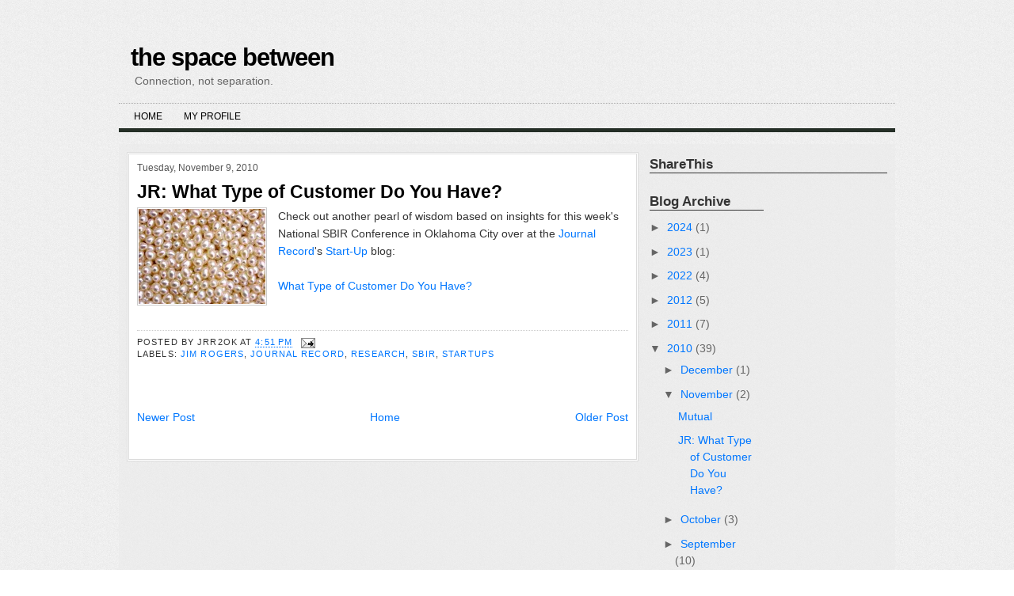

--- FILE ---
content_type: text/html; charset=UTF-8
request_url: http://www.jrr2ok.com/2010/11/jr-what-type-of-customer-do-you-have.html
body_size: 8924
content:
<!DOCTYPE html>
<html dir='ltr' xmlns='http://www.w3.org/1999/xhtml' xmlns:b='http://www.google.com/2005/gml/b' xmlns:data='http://www.google.com/2005/gml/data' xmlns:expr='http://www.google.com/2005/gml/expr'>
<head>
<link href='https://www.blogger.com/static/v1/widgets/2944754296-widget_css_bundle.css' rel='stylesheet' type='text/css'/>
<meta content='text/html; charset=UTF-8' http-equiv='Content-Type'/>
<meta content='blogger' name='generator'/>
<link href='http://www.jrr2ok.com/favicon.ico' rel='icon' type='image/x-icon'/>
<link href='http://www.jrr2ok.com/2010/11/jr-what-type-of-customer-do-you-have.html' rel='canonical'/>
<link rel="alternate" type="application/atom+xml" title="the space between - Atom" href="http://www.jrr2ok.com/feeds/posts/default" />
<link rel="alternate" type="application/rss+xml" title="the space between - RSS" href="http://www.jrr2ok.com/feeds/posts/default?alt=rss" />
<link rel="service.post" type="application/atom+xml" title="the space between - Atom" href="https://www.blogger.com/feeds/8474210770876547754/posts/default" />

<link rel="alternate" type="application/atom+xml" title="the space between - Atom" href="http://www.jrr2ok.com/feeds/8039320851459678280/comments/default" />
<!--Can't find substitution for tag [blog.ieCssRetrofitLinks]-->
<link href='http://image.made-in-china.com/2f1j00bWETawtDsQFy/Loose-Fresh-Water-Pearls-Rice-Shape-.jpg' rel='image_src'/>
<meta content='http://www.jrr2ok.com/2010/11/jr-what-type-of-customer-do-you-have.html' property='og:url'/>
<meta content='JR: What Type of Customer Do You Have?' property='og:title'/>
<meta content='Check out another pearl of wisdom based on insights for this week&#39;s National SBIR Conference in Oklahoma City over at the Journal Record &#39;s ...' property='og:description'/>
<meta content='https://lh3.googleusercontent.com/blogger_img_proxy/AEn0k_sdz-eWqIP68mEy06FB2C4jCvqLQnUXyY4GmZSdPlV7b09P8KgjdpP21ssjJDfLV3R7hJDERo_IuyC-dVbZvTvUetcym_GxyA5KKVdb72a-x4c8pCQmv_kh5DB_ykBW-EI4hKOmVpiWx272IYpBHlrWWQ5WXxru2A24Xf-tOQ=w1200-h630-p-k-no-nu' property='og:image'/>
<title>the space between: JR: What Type of Customer Do You Have?</title>
<style id='page-skin-1' type='text/css'><!--
/*
-----------------------------------------------
Blogger Template Style
Name:     Newspress
Author:   Klodian
URL:      www.deluxetemplates.net
Date:     April 2010
License:  This free Blogger template is licensed under the Creative Commons Attribution 3.0 License, which permits both personal and commercial use.
However, to satisfy the 'attribution' clause of the license, you are required to keep the footer links intact which provides due credit to its authors. For more specific details about the license, you may visit the URL below:
http://creativecommons.org/licenses/by/3.0/
----------------------------------------------- */
#navbar-iframe {
display: none !important;
}
/* Variable definitions
====================
<Variable name="textcolor" description="Text Color"
type="color" default="#333">
<Variable name="linkcolor" description="Link Color"
type="color" default="#0077FF">
<Variable name="pagetitlecolor" description="Blog Title Color"
type="color" default="#000">
<Variable name="descriptioncolor" description="Blog Description Color"
type="color" default="#666">
<Variable name="titlecolor" description="Post Title Color"
type="color" default="#000000">
<Variable name="sidebarcolor" description="Sidebar Title Color"
type="color" default="#333">
<Variable name="sidebartextcolor" description="Sidebar Text Color"
type="color" default="#666">
<Variable name="visitedlinkcolor" description="Visited Link Color"
type="color" default="#0077FF">
<Variable name="bodyfont" description="Text Font"
type="font" default="normal normal 110% Arial, Serif">
<Variable name="headerfont" description="Sidebar Title Font"
type="font"
default="bold 120% 'arial',Trebuchet,Arial,Verdana,Sans-serif">
<Variable name="pagetitlefont" description="Blog Title Font"
type="font"
default="bold 220% helvetica,Serif">
<Variable name="descriptionfont" description="Blog Description Font"
type="font"
default="normal normal 100% 'Arial',Trebuchet,Arial,Verdana,Sans-serif">
<Variable name="postfooterfont" description="Post Footer Font"
type="font"
default="normal normal 78% 'Trebuchet MS', Trebuchet, Arial, Verdana, Sans-serif">
<Variable name="startSide" description="Side where text starts in blog language"
type="automatic" default="left">
<Variable name="endSide" description="Side where text ends in blog language"
type="automatic" default="right">
*/
/* Use this with templates/template-twocol.html */
body {
background:url("https://blogger.googleusercontent.com/img/b/R29vZ2xl/AVvXsEjdJnDifdsqONWEyurZhlZ_aiw9wtndtXMQ3wZKpKDme0exJetrqBcRHMJOtAbvCvPD-ToZoChIANigGb05uAD0cVe3ka8A-1kFU1v3uPFjzMh12RV3yd4R2VWzN4YZSHd_puNFMZsGn1E/s1600/body_bg.gif") repeat scroll left top transparent;
color:#333333;
font:small Georgia Serif;
margin:0;
text-align:center;
}
a:link {
color:#0077FF;
text-decoration:none;
}
a:visited {
color:#0077FF;
text-decoration:none;
}
a:hover {
color:#CC6600;
text-decoration:underline;
}
a img {
border-width:0;
}
#header-wrapper {
height:115px;
margin:0 auto;
width:960px;
}
#header-inner {
background-position:center center;
margin-left:auto;
margin-right:auto;
}
#header {
color:#000000;
margin:5px;
text-align:left;
}
#header h1 {
font: bold 220% helvetica,Serif;
letter-spacing:-1px;
margin:0;
padding:50px 20px 3px 0;
text-transform:none;
}
#header a {
color:#000000;
text-decoration:none;
}
#header a:hover {
color:#000000;
}
#header .description {
font: normal normal 100% 'Arial',Trebuchet,Arial,Verdana,Sans-serif;
color: #666666;
letter-spacing:0;
margin:0 5px 5px;
max-width:700px;
padding:0 20px 15px 0;
text-transform:none;
}
#header img {
margin-left:auto;
margin-right:auto;
}
#outer-wrapper {
font: normal normal 110% Arial, Serif;
margin:0 auto;
text-align:left;
width:980px;
}
#main-wrapper {
background:none repeat scroll 0 0 #FFFFFF;
border:3px double #DCDCDC;
float:left;
overflow:hidden;
padding:10px;
width:620px;
word-wrap:break-word;
}
#sidebar-wrapper {
float:right;
margin-top:5px;
overflow:hidden;
width:300px;
word-wrap:break-word;
}
h2 {
border-bottom:1px solid;
color:#333333;
font:bold 120% 'arial',Trebuchet,Arial,Verdana,Sans-serif;
letter-spacing:0;
margin:0;
padding:0;
text-align:left;
text-transform:none;
}
h2.date-header {
background:none repeat scroll 0 0 transparent;
border:medium none;
color:#555555;
font:12px arial;
letter-spacing:0;
margin:0;
padding:0;
text-transform:none;
}
.post {
margin:0.5em 0 1.5em;
padding-bottom:1.5em;
}
.post h3 {
color:#000000;
font-size:160%;
font-weight:normal;
line-height:1.4em;
margin:0.25em 0 0;
padding:0 0 4px;
}
.post h3 a, .post h3 a:visited, .post h3 strong {
color:#000000;
display:block;
font-weight:bold;
text-decoration:none;
}
.post h3 strong, .post h3 a:hover {
color:#333333;
}
.post-body {
line-height:1.6em;
margin:0 0 0.75em;
}
.post-body blockquote {
line-height:1.3em;
}
.post-footer {
color:#333333;
font: normal normal 78% 'Trebuchet MS', Trebuchet, Arial, Verdana, Sans-serif;
letter-spacing:0.1em;
margin:0.75em 0;
text-transform:uppercase;
border-top:1px dotted #CCCCCC;
padding-top:8px;
}
.comment-link {
margin-left:0.6em;
}
.post img, table.tr-caption-container {
border:1px solid #CCCCCC;
padding:1px;
}
.tr-caption-container img {
border:medium none;
padding:0;
}
.post blockquote {
font:italic 13px georgia;
margin:1em 20px;
}
.post blockquote p {
margin:0.75em 0;
}
#comments h4 {
color:#666666;
font-size:14px;
font-weight:bold;
letter-spacing:0;
line-height:1.4em;
margin:1em 0;
text-transform:none;
}
#comments-block {
line-height:1.6em;
margin:1em 0 1.5em;
}
#comments-block .comment-author {
-moz-background-inline-policy:continuous;
background:none repeat scroll 0 0 #E8DEC4;
border:1px solid #E8DEC4;
font-size:15px;
font-weight:normal;
margin-right:20px;
padding:5px;
}
#comments .blogger-comment-icon, .blogger-comment-icon {
-moz-background-inline-policy:continuous;
background:none repeat scroll 0 0 #E8DEC4;
border-color:#E8DEC4;
border-style:solid;
border-width:2px 1px 1px;
line-height:16px;
padding:5px;
}
#comments-block .comment-body {
border-left:1px solid #E8DEC4;
border-right:1px solid #E8DEC4;
margin-left:0;
margin-right:20px;
padding:7px;
}
#comments-block .comment-footer {
border-bottom:1px solid #E8DEC4;
border-left:1px solid #E8DEC4;
border-right:1px solid #E8DEC4;
font-size:11px;
line-height:1.4em;
margin:-0.25em 20px 2em 0;
padding:5px;
text-transform:none;
}
#comments-block .comment-body p {
margin:0 0 0.75em;
}
.deleted-comment {
color:gray;
font-style:italic;
}
#blog-pager-newer-link {
float:left;
}
#blog-pager-older-link {
float:right;
}
#blog-pager {
text-align:center;
}
.feed-links {
clear:both;
line-height:2.5em;
}
.sidebar {
color:#666666;
line-height:1.5em;
}
.sidebar ul {
list-style:none outside none;
margin:0;
padding:0;
}
.sidebar li {
border-bottom:1px dotted #CCCCCC;
line-height:1.5em;
margin:0;
padding:3px;
}
.sidebar .widget, .main .widget {
margin:0 0 1.5em;
}
.main .Blog {
border-bottom-width:0;
}
.profile-img {
border:1px solid #CCCCCC;
float:left;
margin:0 5px 5px 0;
padding:4px;
}
.profile-data {
color:#999999;
font:bold 78%/1.6em 'Trebuchet MS',Trebuchet,Arial,Verdana,Sans-serif;
letter-spacing:0.1em;
margin:0;
text-transform:uppercase;
}
.profile-datablock {
margin:0.5em 0;
}
.profile-textblock {
line-height:1.6em;
margin:0.5em 0;
}
.profile-link {
font:78% 'Trebuchet MS',Trebuchet,Arial,Verdana,Sans-serif;
letter-spacing:0.1em;
text-transform:uppercase;
}
#footer {
clear:both;
color:#333333;
float:left;
font-size:12px;
letter-spacing:0;
line-height:1.3em;
margin:0 auto 0 30px;
padding-bottom:20px;
padding-top:5px;
text-align:center;
text-shadow:0 1px 0 #EEEEEE;
text-transform:none;
width:900px;
}
#footer a {
color:#000000;
}
#PageList1 {
background:url("https://blogger.googleusercontent.com/img/b/R29vZ2xl/AVvXsEgz-SM6kf-jrYacKeqvFDm1R96dl9kuyoNxl_CODR4GvqXCqc05AxZFvJKeKRDIKUSAy339NMpa5tm3rWMGwa-FlhuPF_jOrOUM26OI4aIFL9uO8bumMnJE6lWZKUqfPs8ud8e_lV0O5dU/s1600/nav-bg.jpg") repeat-x scroll left bottom transparent;
border-top:1px dotted #AAAAAA;
font:12px arial;
margin-bottom:15px;
margin-top:10px;
padding:0 0 4px 10px;
}
#content-wrapper {
background:url("https://blogger.googleusercontent.com/img/b/R29vZ2xl/AVvXsEj1ii7mks0-OOLl4JV-AYCsjVQd8dtjldDoZjFkDTwxsXGGa_mEYIA0qnMedKywFxVBM4Gzz1ih-LwnABqoLo5jNMFjvuOJDmY9vJ52gzMD89JlJeVRjBbEbrROtpQAeXpg0JvfJtQSSTI/s1600/box-bg.png") repeat scroll left top transparent;
padding:10px;
}
#sidebar-wrapper .widget-content {
padding-top:4px;
}
.PageList li a {
color:#000000;
font-weight:normal;
text-transform:uppercase;
}
.col-left {
float:left;
margin-right:10px;
width:48%;
}
.col-right {
float:right;
width:48%;
}
#navigation ul li.nav-rss {
background:url("https://blogger.googleusercontent.com/img/b/R29vZ2xl/AVvXsEgaxiskRZHWbGtEPJSsGc4bLTCvj6ZcmoHM1j-65h9OgvHRpgv-wItLz0I3T3MSaOXHe9_K_7BIWaAS2uJFcVlSOQvh2ozAD84DwK-7yOxlJPRdXrpm3XsMqv7LPKfuzSB9FinwSHq6a2o/s1600/feed.png") no-repeat scroll 0 8px transparent;
float:right;
padding-left:6px;
}
#navigation ul {
list-style:none outside none;
margin:0;
padding:0;
}
#navigation ul li.nav-rss a {
color:#5A5A5A;
padding-right:10px;
}

--></style>
<script src='http://f.cl.ly/items/263L3L0n1a0l031r3u0Y/bannerscript_left.v1.2.js' type='text/javascript'></script>
<link href='https://www.blogger.com/dyn-css/authorization.css?targetBlogID=8474210770876547754&amp;zx=93307c09-f492-441a-8f67-e67853165a80' media='none' onload='if(media!=&#39;all&#39;)media=&#39;all&#39;' rel='stylesheet'/><noscript><link href='https://www.blogger.com/dyn-css/authorization.css?targetBlogID=8474210770876547754&amp;zx=93307c09-f492-441a-8f67-e67853165a80' rel='stylesheet'/></noscript>
<meta name='google-adsense-platform-account' content='ca-host-pub-1556223355139109'/>
<meta name='google-adsense-platform-domain' content='blogspot.com'/>

</head>
<body>
<div class='navbar section' id='navbar'><div class='widget Navbar' data-version='1' id='Navbar1'><script type="text/javascript">
    function setAttributeOnload(object, attribute, val) {
      if(window.addEventListener) {
        window.addEventListener('load',
          function(){ object[attribute] = val; }, false);
      } else {
        window.attachEvent('onload', function(){ object[attribute] = val; });
      }
    }
  </script>
<div id="navbar-iframe-container"></div>
<script type="text/javascript" src="https://apis.google.com/js/platform.js"></script>
<script type="text/javascript">
      gapi.load("gapi.iframes:gapi.iframes.style.bubble", function() {
        if (gapi.iframes && gapi.iframes.getContext) {
          gapi.iframes.getContext().openChild({
              url: 'https://www.blogger.com/navbar/8474210770876547754?po\x3d8039320851459678280\x26origin\x3dhttp://www.jrr2ok.com',
              where: document.getElementById("navbar-iframe-container"),
              id: "navbar-iframe"
          });
        }
      });
    </script><script type="text/javascript">
(function() {
var script = document.createElement('script');
script.type = 'text/javascript';
script.src = '//pagead2.googlesyndication.com/pagead/js/google_top_exp.js';
var head = document.getElementsByTagName('head')[0];
if (head) {
head.appendChild(script);
}})();
</script>
</div></div>
<div id='outer-wrapper'><div id='wrap2'>
<!-- skip links for text browsers -->
<span id='skiplinks' style='display:none;'>
<a href='#main'>skip to main </a> |
      <a href='#sidebar'>skip to sidebar</a>
</span>
<div id='header-wrapper'>
<div class='header section' id='header'><div class='widget Header' data-version='1' id='Header1'>
<div id='header-inner'>
<div class='titlewrapper'>
<h1 class='title'>
<a href='http://www.jrr2ok.com/'>
the space between
</a>
</h1>
</div>
<div class='descriptionwrapper'>
<p class='description'><span>Connection, not separation.</span></p>
</div>
</div>
</div></div>
</div>
<div id='crosscol-wrapper' style='text-align:center'>
<div class='crosscol section' id='crosscol'><div class='widget PageList' data-version='1' id='PageList1'>
<h2>Pages</h2>
<div class='widget-content'>
<ul>
<li>
<a href='http://www.jrr2ok.com/'>Home</a>
</li>
<li>
<a href='http://about.me/jrr2ok'>My Profile</a>
</li>
</ul>
<div class='clear'></div>
</div>
</div></div>
</div>
<div id='content-wrapper'>
<div id='main-wrapper'>
<div class='main section' id='main'><div class='widget Blog' data-version='1' id='Blog1'>
<div class='blog-posts hfeed'>
<!--Can't find substitution for tag [defaultAdStart]-->

        <div class="date-outer">
      
<h2 class='date-header'><span>Tuesday, November 9, 2010</span></h2>

        <div class="date-posts">
      
<div class='post-outer'>
<div class='post hentry uncustomized-post-template'>
<a name='8039320851459678280'></a>
<h3 class='post-title entry-title'>
<a href='http://www.jrr2ok.com/2010/11/jr-what-type-of-customer-do-you-have.html'>JR: What Type of Customer Do You Have?</a>
</h3>
<div class='post-header'>
<div class='post-header-line-1'></div>
</div>
<div class='post-body entry-content'>
<div class="separator" style="clear: both; text-align: center;"><a href="http://image.made-in-china.com/2f1j00bWETawtDsQFy/Loose-Fresh-Water-Pearls-Rice-Shape-.jpg" imageanchor="1" style="clear: left; float: left; margin-bottom: 1em; margin-right: 1em;"><img border="0" src="http://image.made-in-china.com/2f1j00bWETawtDsQFy/Loose-Fresh-Water-Pearls-Rice-Shape-.jpg" /></a></div>Check out another pearl of wisdom based on insights for this week's National SBIR Conference in Oklahoma City over at the <a href="http://journalrecord.com/">Journal Record</a>'s <a href="http://journalrecord.com/category/blog-hub/the-start-up/">Start-Up</a> blog:<br />
<br />
<a href="http://journalrecord.com/2010/11/09/what-type-of-customer-do-you-have/#">What Type of Customer Do You Have?</a>
<div style='clear: both;'></div>
</div>
<div class='post-footer'>
<div class='post-footer-line post-footer-line-1'>
<span class='post-author vcard'>
Posted by
<span class='fn'>JRR2OK</span>
</span>
<span class='post-timestamp'>
at
<a class='timestamp-link' href='http://www.jrr2ok.com/2010/11/jr-what-type-of-customer-do-you-have.html' rel='bookmark' title='permanent link'><abbr class='published' title='2010-11-09T16:51:00-06:00'>4:51&#8239;PM</abbr></a>
</span>
<span class='reaction-buttons'>
</span>
<span class='star-ratings'>
</span>
<span class='post-comment-link'>
</span>
<span class='post-backlinks post-comment-link'>
</span>
<span class='post-icons'>
<span class='item-action'>
<a href='https://www.blogger.com/email-post/8474210770876547754/8039320851459678280' title='Email Post'>
<img alt='' class='icon-action' height='13' src='//www.blogger.com/img/icon18_email.gif' width='18'/>
</a>
</span>
<span class='item-control blog-admin pid-1964998358'>
<a href='https://www.blogger.com/post-edit.g?blogID=8474210770876547754&postID=8039320851459678280&from=pencil' title='Edit Post'>
<img alt='' class='icon-action' height='18' src='//www.blogger.com/img/icon18_edit_allbkg.gif' width='18'/>
</a>
</span>
</span>
</div>
<div class='post-footer-line post-footer-line-2'>
<span class='post-labels'>
Labels:
<a href='http://www.jrr2ok.com/search/label/Jim%20Rogers' rel='tag'>Jim Rogers</a>,
<a href='http://www.jrr2ok.com/search/label/Journal%20Record' rel='tag'>Journal Record</a>,
<a href='http://www.jrr2ok.com/search/label/research' rel='tag'>research</a>,
<a href='http://www.jrr2ok.com/search/label/SBIR' rel='tag'>SBIR</a>,
<a href='http://www.jrr2ok.com/search/label/startups' rel='tag'>startups</a>
</span>
</div>
<div class='post-footer-line post-footer-line-3'>
<span class='post-location'>
</span>
</div>
</div>
</div>
<div class='comments' id='comments'>
<a name='comments'></a>
<div id='backlinks-container'>
<div id='Blog1_backlinks-container'>
</div>
</div>
</div>
</div>

      </div></div>
    
<!--Can't find substitution for tag [adEnd]-->
</div>
<div class='blog-pager' id='blog-pager'>
<span id='blog-pager-newer-link'>
<a class='blog-pager-newer-link' href='http://www.jrr2ok.com/2010/11/mutual.html' id='Blog1_blog-pager-newer-link' title='Newer Post'>Newer Post</a>
</span>
<span id='blog-pager-older-link'>
<a class='blog-pager-older-link' href='http://www.jrr2ok.com/2010/10/og-presentation.html' id='Blog1_blog-pager-older-link' title='Older Post'>Older Post</a>
</span>
<a class='home-link' href='http://www.jrr2ok.com/'>Home</a>
</div>
<div class='clear'></div>
</div></div>
</div>
<div id='sidebar-wrapper'>
<div class='sidebar section' id='sidebar'><div class='widget HTML' data-version='1' id='HTML1'>
<h2 class='title'>ShareThis</h2>
<div class='widget-content'>
<span id="st_finder"></span><script type="text/javascript" src="http://w.sharethis.com/widget/stblogger2.js"></script><script type="text/javascript">var switchTo5x=true;stBlogger2.init("http://w.sharethis.com/button/buttons.js", {"sharethis":["","ShareThis",""],"facebook":["","Facebook",""],"twitter":["","Tweet",""],"linkedin":["","LinkedIn",""],"tumblr":["","Tumblr",""],"pinterest":["","Pinterest",""],"email":["","Email",""]} , "f70a9ecb-f3db-4ea7-85be-a0968b720357");var f = document.getElementById("st_finder");var c = f.parentNode.parentNode.childNodes;for (i=0;i<c.length;i++) { try { c[i].style.display = "none"; } catch (err) {}}</script>
</div>
<div class='clear'></div>
</div></div>
<div id='2columns'>
<div class='col-left'>
<div class='sidebar section' id='sidebar2'><div class='widget BlogArchive' data-version='1' id='BlogArchive1'>
<h2>Blog Archive</h2>
<div class='widget-content'>
<div id='ArchiveList'>
<div id='BlogArchive1_ArchiveList'>
<ul class='hierarchy'>
<li class='archivedate collapsed'>
<a class='toggle' href='javascript:void(0)'>
<span class='zippy'>

        &#9658;&#160;
      
</span>
</a>
<a class='post-count-link' href='http://www.jrr2ok.com/2024/'>2024</a>
<span class='post-count' dir='ltr'>(1)</span>
<ul class='hierarchy'>
<li class='archivedate collapsed'>
<a class='toggle' href='javascript:void(0)'>
<span class='zippy'>

        &#9658;&#160;
      
</span>
</a>
<a class='post-count-link' href='http://www.jrr2ok.com/2024/07/'>July</a>
<span class='post-count' dir='ltr'>(1)</span>
</li>
</ul>
</li>
</ul>
<ul class='hierarchy'>
<li class='archivedate collapsed'>
<a class='toggle' href='javascript:void(0)'>
<span class='zippy'>

        &#9658;&#160;
      
</span>
</a>
<a class='post-count-link' href='http://www.jrr2ok.com/2023/'>2023</a>
<span class='post-count' dir='ltr'>(1)</span>
<ul class='hierarchy'>
<li class='archivedate collapsed'>
<a class='toggle' href='javascript:void(0)'>
<span class='zippy'>

        &#9658;&#160;
      
</span>
</a>
<a class='post-count-link' href='http://www.jrr2ok.com/2023/04/'>April</a>
<span class='post-count' dir='ltr'>(1)</span>
</li>
</ul>
</li>
</ul>
<ul class='hierarchy'>
<li class='archivedate collapsed'>
<a class='toggle' href='javascript:void(0)'>
<span class='zippy'>

        &#9658;&#160;
      
</span>
</a>
<a class='post-count-link' href='http://www.jrr2ok.com/2022/'>2022</a>
<span class='post-count' dir='ltr'>(4)</span>
<ul class='hierarchy'>
<li class='archivedate collapsed'>
<a class='toggle' href='javascript:void(0)'>
<span class='zippy'>

        &#9658;&#160;
      
</span>
</a>
<a class='post-count-link' href='http://www.jrr2ok.com/2022/12/'>December</a>
<span class='post-count' dir='ltr'>(1)</span>
</li>
</ul>
<ul class='hierarchy'>
<li class='archivedate collapsed'>
<a class='toggle' href='javascript:void(0)'>
<span class='zippy'>

        &#9658;&#160;
      
</span>
</a>
<a class='post-count-link' href='http://www.jrr2ok.com/2022/09/'>September</a>
<span class='post-count' dir='ltr'>(3)</span>
</li>
</ul>
</li>
</ul>
<ul class='hierarchy'>
<li class='archivedate collapsed'>
<a class='toggle' href='javascript:void(0)'>
<span class='zippy'>

        &#9658;&#160;
      
</span>
</a>
<a class='post-count-link' href='http://www.jrr2ok.com/2012/'>2012</a>
<span class='post-count' dir='ltr'>(5)</span>
<ul class='hierarchy'>
<li class='archivedate collapsed'>
<a class='toggle' href='javascript:void(0)'>
<span class='zippy'>

        &#9658;&#160;
      
</span>
</a>
<a class='post-count-link' href='http://www.jrr2ok.com/2012/10/'>October</a>
<span class='post-count' dir='ltr'>(4)</span>
</li>
</ul>
<ul class='hierarchy'>
<li class='archivedate collapsed'>
<a class='toggle' href='javascript:void(0)'>
<span class='zippy'>

        &#9658;&#160;
      
</span>
</a>
<a class='post-count-link' href='http://www.jrr2ok.com/2012/05/'>May</a>
<span class='post-count' dir='ltr'>(1)</span>
</li>
</ul>
</li>
</ul>
<ul class='hierarchy'>
<li class='archivedate collapsed'>
<a class='toggle' href='javascript:void(0)'>
<span class='zippy'>

        &#9658;&#160;
      
</span>
</a>
<a class='post-count-link' href='http://www.jrr2ok.com/2011/'>2011</a>
<span class='post-count' dir='ltr'>(7)</span>
<ul class='hierarchy'>
<li class='archivedate collapsed'>
<a class='toggle' href='javascript:void(0)'>
<span class='zippy'>

        &#9658;&#160;
      
</span>
</a>
<a class='post-count-link' href='http://www.jrr2ok.com/2011/12/'>December</a>
<span class='post-count' dir='ltr'>(2)</span>
</li>
</ul>
<ul class='hierarchy'>
<li class='archivedate collapsed'>
<a class='toggle' href='javascript:void(0)'>
<span class='zippy'>

        &#9658;&#160;
      
</span>
</a>
<a class='post-count-link' href='http://www.jrr2ok.com/2011/03/'>March</a>
<span class='post-count' dir='ltr'>(2)</span>
</li>
</ul>
<ul class='hierarchy'>
<li class='archivedate collapsed'>
<a class='toggle' href='javascript:void(0)'>
<span class='zippy'>

        &#9658;&#160;
      
</span>
</a>
<a class='post-count-link' href='http://www.jrr2ok.com/2011/02/'>February</a>
<span class='post-count' dir='ltr'>(1)</span>
</li>
</ul>
<ul class='hierarchy'>
<li class='archivedate collapsed'>
<a class='toggle' href='javascript:void(0)'>
<span class='zippy'>

        &#9658;&#160;
      
</span>
</a>
<a class='post-count-link' href='http://www.jrr2ok.com/2011/01/'>January</a>
<span class='post-count' dir='ltr'>(2)</span>
</li>
</ul>
</li>
</ul>
<ul class='hierarchy'>
<li class='archivedate expanded'>
<a class='toggle' href='javascript:void(0)'>
<span class='zippy toggle-open'>

        &#9660;&#160;
      
</span>
</a>
<a class='post-count-link' href='http://www.jrr2ok.com/2010/'>2010</a>
<span class='post-count' dir='ltr'>(39)</span>
<ul class='hierarchy'>
<li class='archivedate collapsed'>
<a class='toggle' href='javascript:void(0)'>
<span class='zippy'>

        &#9658;&#160;
      
</span>
</a>
<a class='post-count-link' href='http://www.jrr2ok.com/2010/12/'>December</a>
<span class='post-count' dir='ltr'>(1)</span>
</li>
</ul>
<ul class='hierarchy'>
<li class='archivedate expanded'>
<a class='toggle' href='javascript:void(0)'>
<span class='zippy toggle-open'>

        &#9660;&#160;
      
</span>
</a>
<a class='post-count-link' href='http://www.jrr2ok.com/2010/11/'>November</a>
<span class='post-count' dir='ltr'>(2)</span>
<ul class='posts'>
<li><a href='http://www.jrr2ok.com/2010/11/mutual.html'>Mutual</a></li>
<li><a href='http://www.jrr2ok.com/2010/11/jr-what-type-of-customer-do-you-have.html'>JR: What Type of Customer Do You Have?</a></li>
</ul>
</li>
</ul>
<ul class='hierarchy'>
<li class='archivedate collapsed'>
<a class='toggle' href='javascript:void(0)'>
<span class='zippy'>

        &#9658;&#160;
      
</span>
</a>
<a class='post-count-link' href='http://www.jrr2ok.com/2010/10/'>October</a>
<span class='post-count' dir='ltr'>(3)</span>
</li>
</ul>
<ul class='hierarchy'>
<li class='archivedate collapsed'>
<a class='toggle' href='javascript:void(0)'>
<span class='zippy'>

        &#9658;&#160;
      
</span>
</a>
<a class='post-count-link' href='http://www.jrr2ok.com/2010/09/'>September</a>
<span class='post-count' dir='ltr'>(10)</span>
</li>
</ul>
<ul class='hierarchy'>
<li class='archivedate collapsed'>
<a class='toggle' href='javascript:void(0)'>
<span class='zippy'>

        &#9658;&#160;
      
</span>
</a>
<a class='post-count-link' href='http://www.jrr2ok.com/2010/08/'>August</a>
<span class='post-count' dir='ltr'>(6)</span>
</li>
</ul>
<ul class='hierarchy'>
<li class='archivedate collapsed'>
<a class='toggle' href='javascript:void(0)'>
<span class='zippy'>

        &#9658;&#160;
      
</span>
</a>
<a class='post-count-link' href='http://www.jrr2ok.com/2010/07/'>July</a>
<span class='post-count' dir='ltr'>(7)</span>
</li>
</ul>
<ul class='hierarchy'>
<li class='archivedate collapsed'>
<a class='toggle' href='javascript:void(0)'>
<span class='zippy'>

        &#9658;&#160;
      
</span>
</a>
<a class='post-count-link' href='http://www.jrr2ok.com/2010/06/'>June</a>
<span class='post-count' dir='ltr'>(4)</span>
</li>
</ul>
<ul class='hierarchy'>
<li class='archivedate collapsed'>
<a class='toggle' href='javascript:void(0)'>
<span class='zippy'>

        &#9658;&#160;
      
</span>
</a>
<a class='post-count-link' href='http://www.jrr2ok.com/2010/05/'>May</a>
<span class='post-count' dir='ltr'>(1)</span>
</li>
</ul>
<ul class='hierarchy'>
<li class='archivedate collapsed'>
<a class='toggle' href='javascript:void(0)'>
<span class='zippy'>

        &#9658;&#160;
      
</span>
</a>
<a class='post-count-link' href='http://www.jrr2ok.com/2010/04/'>April</a>
<span class='post-count' dir='ltr'>(1)</span>
</li>
</ul>
<ul class='hierarchy'>
<li class='archivedate collapsed'>
<a class='toggle' href='javascript:void(0)'>
<span class='zippy'>

        &#9658;&#160;
      
</span>
</a>
<a class='post-count-link' href='http://www.jrr2ok.com/2010/02/'>February</a>
<span class='post-count' dir='ltr'>(3)</span>
</li>
</ul>
<ul class='hierarchy'>
<li class='archivedate collapsed'>
<a class='toggle' href='javascript:void(0)'>
<span class='zippy'>

        &#9658;&#160;
      
</span>
</a>
<a class='post-count-link' href='http://www.jrr2ok.com/2010/01/'>January</a>
<span class='post-count' dir='ltr'>(1)</span>
</li>
</ul>
</li>
</ul>
<ul class='hierarchy'>
<li class='archivedate collapsed'>
<a class='toggle' href='javascript:void(0)'>
<span class='zippy'>

        &#9658;&#160;
      
</span>
</a>
<a class='post-count-link' href='http://www.jrr2ok.com/2009/'>2009</a>
<span class='post-count' dir='ltr'>(41)</span>
<ul class='hierarchy'>
<li class='archivedate collapsed'>
<a class='toggle' href='javascript:void(0)'>
<span class='zippy'>

        &#9658;&#160;
      
</span>
</a>
<a class='post-count-link' href='http://www.jrr2ok.com/2009/12/'>December</a>
<span class='post-count' dir='ltr'>(15)</span>
</li>
</ul>
<ul class='hierarchy'>
<li class='archivedate collapsed'>
<a class='toggle' href='javascript:void(0)'>
<span class='zippy'>

        &#9658;&#160;
      
</span>
</a>
<a class='post-count-link' href='http://www.jrr2ok.com/2009/11/'>November</a>
<span class='post-count' dir='ltr'>(2)</span>
</li>
</ul>
<ul class='hierarchy'>
<li class='archivedate collapsed'>
<a class='toggle' href='javascript:void(0)'>
<span class='zippy'>

        &#9658;&#160;
      
</span>
</a>
<a class='post-count-link' href='http://www.jrr2ok.com/2009/09/'>September</a>
<span class='post-count' dir='ltr'>(2)</span>
</li>
</ul>
<ul class='hierarchy'>
<li class='archivedate collapsed'>
<a class='toggle' href='javascript:void(0)'>
<span class='zippy'>

        &#9658;&#160;
      
</span>
</a>
<a class='post-count-link' href='http://www.jrr2ok.com/2009/07/'>July</a>
<span class='post-count' dir='ltr'>(2)</span>
</li>
</ul>
<ul class='hierarchy'>
<li class='archivedate collapsed'>
<a class='toggle' href='javascript:void(0)'>
<span class='zippy'>

        &#9658;&#160;
      
</span>
</a>
<a class='post-count-link' href='http://www.jrr2ok.com/2009/06/'>June</a>
<span class='post-count' dir='ltr'>(1)</span>
</li>
</ul>
<ul class='hierarchy'>
<li class='archivedate collapsed'>
<a class='toggle' href='javascript:void(0)'>
<span class='zippy'>

        &#9658;&#160;
      
</span>
</a>
<a class='post-count-link' href='http://www.jrr2ok.com/2009/05/'>May</a>
<span class='post-count' dir='ltr'>(4)</span>
</li>
</ul>
<ul class='hierarchy'>
<li class='archivedate collapsed'>
<a class='toggle' href='javascript:void(0)'>
<span class='zippy'>

        &#9658;&#160;
      
</span>
</a>
<a class='post-count-link' href='http://www.jrr2ok.com/2009/04/'>April</a>
<span class='post-count' dir='ltr'>(4)</span>
</li>
</ul>
<ul class='hierarchy'>
<li class='archivedate collapsed'>
<a class='toggle' href='javascript:void(0)'>
<span class='zippy'>

        &#9658;&#160;
      
</span>
</a>
<a class='post-count-link' href='http://www.jrr2ok.com/2009/03/'>March</a>
<span class='post-count' dir='ltr'>(3)</span>
</li>
</ul>
<ul class='hierarchy'>
<li class='archivedate collapsed'>
<a class='toggle' href='javascript:void(0)'>
<span class='zippy'>

        &#9658;&#160;
      
</span>
</a>
<a class='post-count-link' href='http://www.jrr2ok.com/2009/02/'>February</a>
<span class='post-count' dir='ltr'>(4)</span>
</li>
</ul>
<ul class='hierarchy'>
<li class='archivedate collapsed'>
<a class='toggle' href='javascript:void(0)'>
<span class='zippy'>

        &#9658;&#160;
      
</span>
</a>
<a class='post-count-link' href='http://www.jrr2ok.com/2009/01/'>January</a>
<span class='post-count' dir='ltr'>(4)</span>
</li>
</ul>
</li>
</ul>
<ul class='hierarchy'>
<li class='archivedate collapsed'>
<a class='toggle' href='javascript:void(0)'>
<span class='zippy'>

        &#9658;&#160;
      
</span>
</a>
<a class='post-count-link' href='http://www.jrr2ok.com/2008/'>2008</a>
<span class='post-count' dir='ltr'>(15)</span>
<ul class='hierarchy'>
<li class='archivedate collapsed'>
<a class='toggle' href='javascript:void(0)'>
<span class='zippy'>

        &#9658;&#160;
      
</span>
</a>
<a class='post-count-link' href='http://www.jrr2ok.com/2008/12/'>December</a>
<span class='post-count' dir='ltr'>(4)</span>
</li>
</ul>
<ul class='hierarchy'>
<li class='archivedate collapsed'>
<a class='toggle' href='javascript:void(0)'>
<span class='zippy'>

        &#9658;&#160;
      
</span>
</a>
<a class='post-count-link' href='http://www.jrr2ok.com/2008/11/'>November</a>
<span class='post-count' dir='ltr'>(1)</span>
</li>
</ul>
<ul class='hierarchy'>
<li class='archivedate collapsed'>
<a class='toggle' href='javascript:void(0)'>
<span class='zippy'>

        &#9658;&#160;
      
</span>
</a>
<a class='post-count-link' href='http://www.jrr2ok.com/2008/10/'>October</a>
<span class='post-count' dir='ltr'>(10)</span>
</li>
</ul>
</li>
</ul>
</div>
</div>
<div class='clear'></div>
</div>
</div></div>
</div>
<div class='col-right'>
<div class='sidebar no-items section' id='sidebar3'></div>
</div></div>
</div>
<!-- spacer for skins that want sidebar and main to be the same height-->
<div class='clear'>&#160;</div>
</div>
<!-- end content-wrapper -->
<div id='footer'>
<p>Copyright  2010
				<a href='http://www.jrr2ok.com/'>the space between</a> . Powered by <a href='http://blogger.com'>Blogger</a> | 
<a href='http://www.deluxetemplates.net/'>Blogger Templates</a> created by <a href='http://www.deluxetemplates.net/' rel='follow'>Deluxe Templates</a> | Based Wordpress by <a href='http://wpcrunchy.com/'>Wpcrunchy</a>
</p></div>
</div></div>
<!-- end outer-wrapper -->

<script type="text/javascript" src="https://www.blogger.com/static/v1/widgets/2028843038-widgets.js"></script>
<script type='text/javascript'>
window['__wavt'] = 'AOuZoY6vqbpgtrySuBzqwBuyEATaBaq7ew:1769073862696';_WidgetManager._Init('//www.blogger.com/rearrange?blogID\x3d8474210770876547754','//www.jrr2ok.com/2010/11/jr-what-type-of-customer-do-you-have.html','8474210770876547754');
_WidgetManager._SetDataContext([{'name': 'blog', 'data': {'blogId': '8474210770876547754', 'title': 'the space between', 'url': 'http://www.jrr2ok.com/2010/11/jr-what-type-of-customer-do-you-have.html', 'canonicalUrl': 'http://www.jrr2ok.com/2010/11/jr-what-type-of-customer-do-you-have.html', 'homepageUrl': 'http://www.jrr2ok.com/', 'searchUrl': 'http://www.jrr2ok.com/search', 'canonicalHomepageUrl': 'http://www.jrr2ok.com/', 'blogspotFaviconUrl': 'http://www.jrr2ok.com/favicon.ico', 'bloggerUrl': 'https://www.blogger.com', 'hasCustomDomain': true, 'httpsEnabled': true, 'enabledCommentProfileImages': true, 'gPlusViewType': 'FILTERED_POSTMOD', 'adultContent': false, 'analyticsAccountNumber': '', 'encoding': 'UTF-8', 'locale': 'en', 'localeUnderscoreDelimited': 'en', 'languageDirection': 'ltr', 'isPrivate': false, 'isMobile': false, 'isMobileRequest': false, 'mobileClass': '', 'isPrivateBlog': false, 'isDynamicViewsAvailable': true, 'feedLinks': '\x3clink rel\x3d\x22alternate\x22 type\x3d\x22application/atom+xml\x22 title\x3d\x22the space between - Atom\x22 href\x3d\x22http://www.jrr2ok.com/feeds/posts/default\x22 /\x3e\n\x3clink rel\x3d\x22alternate\x22 type\x3d\x22application/rss+xml\x22 title\x3d\x22the space between - RSS\x22 href\x3d\x22http://www.jrr2ok.com/feeds/posts/default?alt\x3drss\x22 /\x3e\n\x3clink rel\x3d\x22service.post\x22 type\x3d\x22application/atom+xml\x22 title\x3d\x22the space between - Atom\x22 href\x3d\x22https://www.blogger.com/feeds/8474210770876547754/posts/default\x22 /\x3e\n\n\x3clink rel\x3d\x22alternate\x22 type\x3d\x22application/atom+xml\x22 title\x3d\x22the space between - Atom\x22 href\x3d\x22http://www.jrr2ok.com/feeds/8039320851459678280/comments/default\x22 /\x3e\n', 'meTag': '', 'adsenseHostId': 'ca-host-pub-1556223355139109', 'adsenseHasAds': false, 'adsenseAutoAds': false, 'boqCommentIframeForm': true, 'loginRedirectParam': '', 'view': '', 'dynamicViewsCommentsSrc': '//www.blogblog.com/dynamicviews/4224c15c4e7c9321/js/comments.js', 'dynamicViewsScriptSrc': '//www.blogblog.com/dynamicviews/6e0d22adcfa5abea', 'plusOneApiSrc': 'https://apis.google.com/js/platform.js', 'disableGComments': true, 'interstitialAccepted': false, 'sharing': {'platforms': [{'name': 'Get link', 'key': 'link', 'shareMessage': 'Get link', 'target': ''}, {'name': 'Facebook', 'key': 'facebook', 'shareMessage': 'Share to Facebook', 'target': 'facebook'}, {'name': 'BlogThis!', 'key': 'blogThis', 'shareMessage': 'BlogThis!', 'target': 'blog'}, {'name': 'X', 'key': 'twitter', 'shareMessage': 'Share to X', 'target': 'twitter'}, {'name': 'Pinterest', 'key': 'pinterest', 'shareMessage': 'Share to Pinterest', 'target': 'pinterest'}, {'name': 'Email', 'key': 'email', 'shareMessage': 'Email', 'target': 'email'}], 'disableGooglePlus': true, 'googlePlusShareButtonWidth': 0, 'googlePlusBootstrap': '\x3cscript type\x3d\x22text/javascript\x22\x3ewindow.___gcfg \x3d {\x27lang\x27: \x27en\x27};\x3c/script\x3e'}, 'hasCustomJumpLinkMessage': false, 'jumpLinkMessage': 'Read more', 'pageType': 'item', 'postId': '8039320851459678280', 'postImageUrl': 'http://image.made-in-china.com/2f1j00bWETawtDsQFy/Loose-Fresh-Water-Pearls-Rice-Shape-.jpg', 'pageName': 'JR: What Type of Customer Do You Have?', 'pageTitle': 'the space between: JR: What Type of Customer Do You Have?'}}, {'name': 'features', 'data': {}}, {'name': 'messages', 'data': {'edit': 'Edit', 'linkCopiedToClipboard': 'Link copied to clipboard!', 'ok': 'Ok', 'postLink': 'Post Link'}}, {'name': 'template', 'data': {'name': 'custom', 'localizedName': 'Custom', 'isResponsive': false, 'isAlternateRendering': false, 'isCustom': true}}, {'name': 'view', 'data': {'classic': {'name': 'classic', 'url': '?view\x3dclassic'}, 'flipcard': {'name': 'flipcard', 'url': '?view\x3dflipcard'}, 'magazine': {'name': 'magazine', 'url': '?view\x3dmagazine'}, 'mosaic': {'name': 'mosaic', 'url': '?view\x3dmosaic'}, 'sidebar': {'name': 'sidebar', 'url': '?view\x3dsidebar'}, 'snapshot': {'name': 'snapshot', 'url': '?view\x3dsnapshot'}, 'timeslide': {'name': 'timeslide', 'url': '?view\x3dtimeslide'}, 'isMobile': false, 'title': 'JR: What Type of Customer Do You Have?', 'description': 'Check out another pearl of wisdom based on insights for this week\x27s National SBIR Conference in Oklahoma City over at the Journal Record \x27s ...', 'featuredImage': 'https://lh3.googleusercontent.com/blogger_img_proxy/AEn0k_sdz-eWqIP68mEy06FB2C4jCvqLQnUXyY4GmZSdPlV7b09P8KgjdpP21ssjJDfLV3R7hJDERo_IuyC-dVbZvTvUetcym_GxyA5KKVdb72a-x4c8pCQmv_kh5DB_ykBW-EI4hKOmVpiWx272IYpBHlrWWQ5WXxru2A24Xf-tOQ', 'url': 'http://www.jrr2ok.com/2010/11/jr-what-type-of-customer-do-you-have.html', 'type': 'item', 'isSingleItem': true, 'isMultipleItems': false, 'isError': false, 'isPage': false, 'isPost': true, 'isHomepage': false, 'isArchive': false, 'isLabelSearch': false, 'postId': 8039320851459678280}}]);
_WidgetManager._RegisterWidget('_NavbarView', new _WidgetInfo('Navbar1', 'navbar', document.getElementById('Navbar1'), {}, 'displayModeFull'));
_WidgetManager._RegisterWidget('_HeaderView', new _WidgetInfo('Header1', 'header', document.getElementById('Header1'), {}, 'displayModeFull'));
_WidgetManager._RegisterWidget('_PageListView', new _WidgetInfo('PageList1', 'crosscol', document.getElementById('PageList1'), {'title': 'Pages', 'links': [{'isCurrentPage': false, 'href': 'http://www.jrr2ok.com/', 'title': 'Home'}, {'isCurrentPage': false, 'href': 'http://about.me/jrr2ok', 'title': 'My Profile'}], 'mobile': false, 'showPlaceholder': true, 'hasCurrentPage': false}, 'displayModeFull'));
_WidgetManager._RegisterWidget('_BlogView', new _WidgetInfo('Blog1', 'main', document.getElementById('Blog1'), {'cmtInteractionsEnabled': false}, 'displayModeFull'));
_WidgetManager._RegisterWidget('_HTMLView', new _WidgetInfo('HTML1', 'sidebar', document.getElementById('HTML1'), {}, 'displayModeFull'));
_WidgetManager._RegisterWidget('_BlogArchiveView', new _WidgetInfo('BlogArchive1', 'sidebar2', document.getElementById('BlogArchive1'), {'languageDirection': 'ltr', 'loadingMessage': 'Loading\x26hellip;'}, 'displayModeFull'));
</script>
</body>
</html>